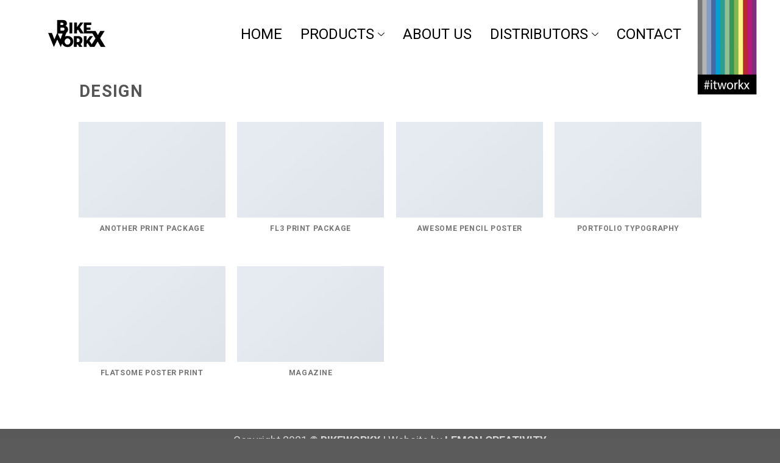

--- FILE ---
content_type: text/html; charset=UTF-8
request_url: https://bikeworkx.eu/featured_item_category/design/
body_size: 14816
content:
<!DOCTYPE html>
<html lang="en-AU">
<head>
	<meta charset="UTF-8" />
	<meta name="viewport" content="width=device-width, initial-scale=1" />
	<link rel="profile" href="http://gmpg.org/xfn/11" />
	<link rel="pingback" href="https://bikeworkx.eu/xmlrpc.php" />
	<script>(function(html){html.className = html.className.replace(/\bno-js\b/,'js')})(document.documentElement);</script>
<meta name='robots' content='index, follow, max-image-preview:large, max-snippet:-1, max-video-preview:-1' />
<meta name="viewport" content="width=device-width, initial-scale=1, maximum-scale=1" />
	<!-- This site is optimized with the Yoast SEO plugin v19.9 - https://yoast.com/wordpress/plugins/seo/ -->
	<title>Design Archives - BIKEWORKX</title>
	<link rel="canonical" href="https://bikeworkx.eu/featured_item_category/design/" />
	<meta property="og:locale" content="en_US" />
	<meta property="og:type" content="article" />
	<meta property="og:title" content="Design Archives - BIKEWORKX" />
	<meta property="og:url" content="https://bikeworkx.eu/featured_item_category/design/" />
	<meta property="og:site_name" content="BIKEWORKX" />
	<meta name="twitter:card" content="summary_large_image" />
	<script type="application/ld+json" class="yoast-schema-graph">{"@context":"https://schema.org","@graph":[{"@type":"CollectionPage","@id":"https://bikeworkx.eu/featured_item_category/design/","url":"https://bikeworkx.eu/featured_item_category/design/","name":"Design Archives - BIKEWORKX","isPartOf":{"@id":"https://bikeworkx.eu/#website"},"primaryImageOfPage":{"@id":"https://bikeworkx.eu/featured_item_category/design/#primaryimage"},"image":{"@id":"https://bikeworkx.eu/featured_item_category/design/#primaryimage"},"thumbnailUrl":"https://bikeworkx.eu/wp-content/uploads/2016/08/dummy-1.jpg","breadcrumb":{"@id":"https://bikeworkx.eu/featured_item_category/design/#breadcrumb"},"inLanguage":"en-AU"},{"@type":"ImageObject","inLanguage":"en-AU","@id":"https://bikeworkx.eu/featured_item_category/design/#primaryimage","url":"https://bikeworkx.eu/wp-content/uploads/2016/08/dummy-1.jpg","contentUrl":"https://bikeworkx.eu/wp-content/uploads/2016/08/dummy-1.jpg","width":400,"height":260},{"@type":"BreadcrumbList","@id":"https://bikeworkx.eu/featured_item_category/design/#breadcrumb","itemListElement":[{"@type":"ListItem","position":1,"name":"Home","item":"https://bikeworkx.eu/"},{"@type":"ListItem","position":2,"name":"Design"}]},{"@type":"WebSite","@id":"https://bikeworkx.eu/#website","url":"https://bikeworkx.eu/","name":"BIKEWORKX","description":"Bicycle Care Products","potentialAction":[{"@type":"SearchAction","target":{"@type":"EntryPoint","urlTemplate":"https://bikeworkx.eu/?s={search_term_string}"},"query-input":"required name=search_term_string"}],"inLanguage":"en-AU"}]}</script>
	<!-- / Yoast SEO plugin. -->


<link rel='dns-prefetch' href='//fonts.googleapis.com' />
<link rel="alternate" type="application/rss+xml" title="BIKEWORKX &raquo; Feed" href="https://bikeworkx.eu/feed/" />
<link rel="alternate" type="application/rss+xml" title="BIKEWORKX &raquo; Comments Feed" href="https://bikeworkx.eu/comments/feed/" />
<link rel="alternate" type="application/rss+xml" title="BIKEWORKX &raquo; Design Category Feed" href="https://bikeworkx.eu/featured_item_category/design/feed/" />
<script type="text/javascript">
/* <![CDATA[ */
window._wpemojiSettings = {"baseUrl":"https:\/\/s.w.org\/images\/core\/emoji\/14.0.0\/72x72\/","ext":".png","svgUrl":"https:\/\/s.w.org\/images\/core\/emoji\/14.0.0\/svg\/","svgExt":".svg","source":{"concatemoji":"https:\/\/bikeworkx.eu\/wp-includes\/js\/wp-emoji-release.min.js?ver=6.4.3"}};
/*! This file is auto-generated */
!function(i,n){var o,s,e;function c(e){try{var t={supportTests:e,timestamp:(new Date).valueOf()};sessionStorage.setItem(o,JSON.stringify(t))}catch(e){}}function p(e,t,n){e.clearRect(0,0,e.canvas.width,e.canvas.height),e.fillText(t,0,0);var t=new Uint32Array(e.getImageData(0,0,e.canvas.width,e.canvas.height).data),r=(e.clearRect(0,0,e.canvas.width,e.canvas.height),e.fillText(n,0,0),new Uint32Array(e.getImageData(0,0,e.canvas.width,e.canvas.height).data));return t.every(function(e,t){return e===r[t]})}function u(e,t,n){switch(t){case"flag":return n(e,"\ud83c\udff3\ufe0f\u200d\u26a7\ufe0f","\ud83c\udff3\ufe0f\u200b\u26a7\ufe0f")?!1:!n(e,"\ud83c\uddfa\ud83c\uddf3","\ud83c\uddfa\u200b\ud83c\uddf3")&&!n(e,"\ud83c\udff4\udb40\udc67\udb40\udc62\udb40\udc65\udb40\udc6e\udb40\udc67\udb40\udc7f","\ud83c\udff4\u200b\udb40\udc67\u200b\udb40\udc62\u200b\udb40\udc65\u200b\udb40\udc6e\u200b\udb40\udc67\u200b\udb40\udc7f");case"emoji":return!n(e,"\ud83e\udef1\ud83c\udffb\u200d\ud83e\udef2\ud83c\udfff","\ud83e\udef1\ud83c\udffb\u200b\ud83e\udef2\ud83c\udfff")}return!1}function f(e,t,n){var r="undefined"!=typeof WorkerGlobalScope&&self instanceof WorkerGlobalScope?new OffscreenCanvas(300,150):i.createElement("canvas"),a=r.getContext("2d",{willReadFrequently:!0}),o=(a.textBaseline="top",a.font="600 32px Arial",{});return e.forEach(function(e){o[e]=t(a,e,n)}),o}function t(e){var t=i.createElement("script");t.src=e,t.defer=!0,i.head.appendChild(t)}"undefined"!=typeof Promise&&(o="wpEmojiSettingsSupports",s=["flag","emoji"],n.supports={everything:!0,everythingExceptFlag:!0},e=new Promise(function(e){i.addEventListener("DOMContentLoaded",e,{once:!0})}),new Promise(function(t){var n=function(){try{var e=JSON.parse(sessionStorage.getItem(o));if("object"==typeof e&&"number"==typeof e.timestamp&&(new Date).valueOf()<e.timestamp+604800&&"object"==typeof e.supportTests)return e.supportTests}catch(e){}return null}();if(!n){if("undefined"!=typeof Worker&&"undefined"!=typeof OffscreenCanvas&&"undefined"!=typeof URL&&URL.createObjectURL&&"undefined"!=typeof Blob)try{var e="postMessage("+f.toString()+"("+[JSON.stringify(s),u.toString(),p.toString()].join(",")+"));",r=new Blob([e],{type:"text/javascript"}),a=new Worker(URL.createObjectURL(r),{name:"wpTestEmojiSupports"});return void(a.onmessage=function(e){c(n=e.data),a.terminate(),t(n)})}catch(e){}c(n=f(s,u,p))}t(n)}).then(function(e){for(var t in e)n.supports[t]=e[t],n.supports.everything=n.supports.everything&&n.supports[t],"flag"!==t&&(n.supports.everythingExceptFlag=n.supports.everythingExceptFlag&&n.supports[t]);n.supports.everythingExceptFlag=n.supports.everythingExceptFlag&&!n.supports.flag,n.DOMReady=!1,n.readyCallback=function(){n.DOMReady=!0}}).then(function(){return e}).then(function(){var e;n.supports.everything||(n.readyCallback(),(e=n.source||{}).concatemoji?t(e.concatemoji):e.wpemoji&&e.twemoji&&(t(e.twemoji),t(e.wpemoji)))}))}((window,document),window._wpemojiSettings);
/* ]]> */
</script>
<link rel='stylesheet' id='elementor-frontend-css' href='https://bikeworkx.eu/wp-content/plugins/elementor/assets/css/frontend.min.css?ver=3.20.0' type='text/css' media='all' />
<link rel='stylesheet' id='elementor-post-518-css' href='https://bikeworkx.eu/wp-content/uploads/elementor/css/post-518.css?ver=1675621267' type='text/css' media='all' />
<link rel='stylesheet' id='sbi_styles-css' href='https://bikeworkx.eu/wp-content/plugins/instagram-feed/css/sbi-styles.min.css?ver=6.0.6' type='text/css' media='all' />
<style id='wp-emoji-styles-inline-css' type='text/css'>

	img.wp-smiley, img.emoji {
		display: inline !important;
		border: none !important;
		box-shadow: none !important;
		height: 1em !important;
		width: 1em !important;
		margin: 0 0.07em !important;
		vertical-align: -0.1em !important;
		background: none !important;
		padding: 0 !important;
	}
</style>
<link rel='stylesheet' id='wp-block-library-css' href='https://bikeworkx.eu/wp-includes/css/dist/block-library/style.min.css?ver=6.4.3' type='text/css' media='all' />
<link rel='stylesheet' id='wc-blocks-vendors-style-css' href='https://bikeworkx.eu/wp-content/plugins/woocommerce/packages/woocommerce-blocks/build/wc-blocks-vendors-style.css?ver=8.7.5' type='text/css' media='all' />
<link rel='stylesheet' id='wc-blocks-style-css' href='https://bikeworkx.eu/wp-content/plugins/woocommerce/packages/woocommerce-blocks/build/wc-blocks-style.css?ver=8.7.5' type='text/css' media='all' />
<style id='classic-theme-styles-inline-css' type='text/css'>
/*! This file is auto-generated */
.wp-block-button__link{color:#fff;background-color:#32373c;border-radius:9999px;box-shadow:none;text-decoration:none;padding:calc(.667em + 2px) calc(1.333em + 2px);font-size:1.125em}.wp-block-file__button{background:#32373c;color:#fff;text-decoration:none}
</style>
<style id='global-styles-inline-css' type='text/css'>
body{--wp--preset--color--black: #000000;--wp--preset--color--cyan-bluish-gray: #abb8c3;--wp--preset--color--white: #ffffff;--wp--preset--color--pale-pink: #f78da7;--wp--preset--color--vivid-red: #cf2e2e;--wp--preset--color--luminous-vivid-orange: #ff6900;--wp--preset--color--luminous-vivid-amber: #fcb900;--wp--preset--color--light-green-cyan: #7bdcb5;--wp--preset--color--vivid-green-cyan: #00d084;--wp--preset--color--pale-cyan-blue: #8ed1fc;--wp--preset--color--vivid-cyan-blue: #0693e3;--wp--preset--color--vivid-purple: #9b51e0;--wp--preset--gradient--vivid-cyan-blue-to-vivid-purple: linear-gradient(135deg,rgba(6,147,227,1) 0%,rgb(155,81,224) 100%);--wp--preset--gradient--light-green-cyan-to-vivid-green-cyan: linear-gradient(135deg,rgb(122,220,180) 0%,rgb(0,208,130) 100%);--wp--preset--gradient--luminous-vivid-amber-to-luminous-vivid-orange: linear-gradient(135deg,rgba(252,185,0,1) 0%,rgba(255,105,0,1) 100%);--wp--preset--gradient--luminous-vivid-orange-to-vivid-red: linear-gradient(135deg,rgba(255,105,0,1) 0%,rgb(207,46,46) 100%);--wp--preset--gradient--very-light-gray-to-cyan-bluish-gray: linear-gradient(135deg,rgb(238,238,238) 0%,rgb(169,184,195) 100%);--wp--preset--gradient--cool-to-warm-spectrum: linear-gradient(135deg,rgb(74,234,220) 0%,rgb(151,120,209) 20%,rgb(207,42,186) 40%,rgb(238,44,130) 60%,rgb(251,105,98) 80%,rgb(254,248,76) 100%);--wp--preset--gradient--blush-light-purple: linear-gradient(135deg,rgb(255,206,236) 0%,rgb(152,150,240) 100%);--wp--preset--gradient--blush-bordeaux: linear-gradient(135deg,rgb(254,205,165) 0%,rgb(254,45,45) 50%,rgb(107,0,62) 100%);--wp--preset--gradient--luminous-dusk: linear-gradient(135deg,rgb(255,203,112) 0%,rgb(199,81,192) 50%,rgb(65,88,208) 100%);--wp--preset--gradient--pale-ocean: linear-gradient(135deg,rgb(255,245,203) 0%,rgb(182,227,212) 50%,rgb(51,167,181) 100%);--wp--preset--gradient--electric-grass: linear-gradient(135deg,rgb(202,248,128) 0%,rgb(113,206,126) 100%);--wp--preset--gradient--midnight: linear-gradient(135deg,rgb(2,3,129) 0%,rgb(40,116,252) 100%);--wp--preset--font-size--small: 13px;--wp--preset--font-size--medium: 20px;--wp--preset--font-size--large: 36px;--wp--preset--font-size--x-large: 42px;--wp--preset--spacing--20: 0.44rem;--wp--preset--spacing--30: 0.67rem;--wp--preset--spacing--40: 1rem;--wp--preset--spacing--50: 1.5rem;--wp--preset--spacing--60: 2.25rem;--wp--preset--spacing--70: 3.38rem;--wp--preset--spacing--80: 5.06rem;--wp--preset--shadow--natural: 6px 6px 9px rgba(0, 0, 0, 0.2);--wp--preset--shadow--deep: 12px 12px 50px rgba(0, 0, 0, 0.4);--wp--preset--shadow--sharp: 6px 6px 0px rgba(0, 0, 0, 0.2);--wp--preset--shadow--outlined: 6px 6px 0px -3px rgba(255, 255, 255, 1), 6px 6px rgba(0, 0, 0, 1);--wp--preset--shadow--crisp: 6px 6px 0px rgba(0, 0, 0, 1);}:where(.is-layout-flex){gap: 0.5em;}:where(.is-layout-grid){gap: 0.5em;}body .is-layout-flow > .alignleft{float: left;margin-inline-start: 0;margin-inline-end: 2em;}body .is-layout-flow > .alignright{float: right;margin-inline-start: 2em;margin-inline-end: 0;}body .is-layout-flow > .aligncenter{margin-left: auto !important;margin-right: auto !important;}body .is-layout-constrained > .alignleft{float: left;margin-inline-start: 0;margin-inline-end: 2em;}body .is-layout-constrained > .alignright{float: right;margin-inline-start: 2em;margin-inline-end: 0;}body .is-layout-constrained > .aligncenter{margin-left: auto !important;margin-right: auto !important;}body .is-layout-constrained > :where(:not(.alignleft):not(.alignright):not(.alignfull)){max-width: var(--wp--style--global--content-size);margin-left: auto !important;margin-right: auto !important;}body .is-layout-constrained > .alignwide{max-width: var(--wp--style--global--wide-size);}body .is-layout-flex{display: flex;}body .is-layout-flex{flex-wrap: wrap;align-items: center;}body .is-layout-flex > *{margin: 0;}body .is-layout-grid{display: grid;}body .is-layout-grid > *{margin: 0;}:where(.wp-block-columns.is-layout-flex){gap: 2em;}:where(.wp-block-columns.is-layout-grid){gap: 2em;}:where(.wp-block-post-template.is-layout-flex){gap: 1.25em;}:where(.wp-block-post-template.is-layout-grid){gap: 1.25em;}.has-black-color{color: var(--wp--preset--color--black) !important;}.has-cyan-bluish-gray-color{color: var(--wp--preset--color--cyan-bluish-gray) !important;}.has-white-color{color: var(--wp--preset--color--white) !important;}.has-pale-pink-color{color: var(--wp--preset--color--pale-pink) !important;}.has-vivid-red-color{color: var(--wp--preset--color--vivid-red) !important;}.has-luminous-vivid-orange-color{color: var(--wp--preset--color--luminous-vivid-orange) !important;}.has-luminous-vivid-amber-color{color: var(--wp--preset--color--luminous-vivid-amber) !important;}.has-light-green-cyan-color{color: var(--wp--preset--color--light-green-cyan) !important;}.has-vivid-green-cyan-color{color: var(--wp--preset--color--vivid-green-cyan) !important;}.has-pale-cyan-blue-color{color: var(--wp--preset--color--pale-cyan-blue) !important;}.has-vivid-cyan-blue-color{color: var(--wp--preset--color--vivid-cyan-blue) !important;}.has-vivid-purple-color{color: var(--wp--preset--color--vivid-purple) !important;}.has-black-background-color{background-color: var(--wp--preset--color--black) !important;}.has-cyan-bluish-gray-background-color{background-color: var(--wp--preset--color--cyan-bluish-gray) !important;}.has-white-background-color{background-color: var(--wp--preset--color--white) !important;}.has-pale-pink-background-color{background-color: var(--wp--preset--color--pale-pink) !important;}.has-vivid-red-background-color{background-color: var(--wp--preset--color--vivid-red) !important;}.has-luminous-vivid-orange-background-color{background-color: var(--wp--preset--color--luminous-vivid-orange) !important;}.has-luminous-vivid-amber-background-color{background-color: var(--wp--preset--color--luminous-vivid-amber) !important;}.has-light-green-cyan-background-color{background-color: var(--wp--preset--color--light-green-cyan) !important;}.has-vivid-green-cyan-background-color{background-color: var(--wp--preset--color--vivid-green-cyan) !important;}.has-pale-cyan-blue-background-color{background-color: var(--wp--preset--color--pale-cyan-blue) !important;}.has-vivid-cyan-blue-background-color{background-color: var(--wp--preset--color--vivid-cyan-blue) !important;}.has-vivid-purple-background-color{background-color: var(--wp--preset--color--vivid-purple) !important;}.has-black-border-color{border-color: var(--wp--preset--color--black) !important;}.has-cyan-bluish-gray-border-color{border-color: var(--wp--preset--color--cyan-bluish-gray) !important;}.has-white-border-color{border-color: var(--wp--preset--color--white) !important;}.has-pale-pink-border-color{border-color: var(--wp--preset--color--pale-pink) !important;}.has-vivid-red-border-color{border-color: var(--wp--preset--color--vivid-red) !important;}.has-luminous-vivid-orange-border-color{border-color: var(--wp--preset--color--luminous-vivid-orange) !important;}.has-luminous-vivid-amber-border-color{border-color: var(--wp--preset--color--luminous-vivid-amber) !important;}.has-light-green-cyan-border-color{border-color: var(--wp--preset--color--light-green-cyan) !important;}.has-vivid-green-cyan-border-color{border-color: var(--wp--preset--color--vivid-green-cyan) !important;}.has-pale-cyan-blue-border-color{border-color: var(--wp--preset--color--pale-cyan-blue) !important;}.has-vivid-cyan-blue-border-color{border-color: var(--wp--preset--color--vivid-cyan-blue) !important;}.has-vivid-purple-border-color{border-color: var(--wp--preset--color--vivid-purple) !important;}.has-vivid-cyan-blue-to-vivid-purple-gradient-background{background: var(--wp--preset--gradient--vivid-cyan-blue-to-vivid-purple) !important;}.has-light-green-cyan-to-vivid-green-cyan-gradient-background{background: var(--wp--preset--gradient--light-green-cyan-to-vivid-green-cyan) !important;}.has-luminous-vivid-amber-to-luminous-vivid-orange-gradient-background{background: var(--wp--preset--gradient--luminous-vivid-amber-to-luminous-vivid-orange) !important;}.has-luminous-vivid-orange-to-vivid-red-gradient-background{background: var(--wp--preset--gradient--luminous-vivid-orange-to-vivid-red) !important;}.has-very-light-gray-to-cyan-bluish-gray-gradient-background{background: var(--wp--preset--gradient--very-light-gray-to-cyan-bluish-gray) !important;}.has-cool-to-warm-spectrum-gradient-background{background: var(--wp--preset--gradient--cool-to-warm-spectrum) !important;}.has-blush-light-purple-gradient-background{background: var(--wp--preset--gradient--blush-light-purple) !important;}.has-blush-bordeaux-gradient-background{background: var(--wp--preset--gradient--blush-bordeaux) !important;}.has-luminous-dusk-gradient-background{background: var(--wp--preset--gradient--luminous-dusk) !important;}.has-pale-ocean-gradient-background{background: var(--wp--preset--gradient--pale-ocean) !important;}.has-electric-grass-gradient-background{background: var(--wp--preset--gradient--electric-grass) !important;}.has-midnight-gradient-background{background: var(--wp--preset--gradient--midnight) !important;}.has-small-font-size{font-size: var(--wp--preset--font-size--small) !important;}.has-medium-font-size{font-size: var(--wp--preset--font-size--medium) !important;}.has-large-font-size{font-size: var(--wp--preset--font-size--large) !important;}.has-x-large-font-size{font-size: var(--wp--preset--font-size--x-large) !important;}
.wp-block-navigation a:where(:not(.wp-element-button)){color: inherit;}
:where(.wp-block-post-template.is-layout-flex){gap: 1.25em;}:where(.wp-block-post-template.is-layout-grid){gap: 1.25em;}
:where(.wp-block-columns.is-layout-flex){gap: 2em;}:where(.wp-block-columns.is-layout-grid){gap: 2em;}
.wp-block-pullquote{font-size: 1.5em;line-height: 1.6;}
</style>
<link rel='stylesheet' id='contact-form-7-css' href='https://bikeworkx.eu/wp-content/plugins/contact-form-7/includes/css/styles.css?ver=5.4.2' type='text/css' media='all' />
<style id='woocommerce-inline-inline-css' type='text/css'>
.woocommerce form .form-row .required { visibility: visible; }
</style>
<link rel='stylesheet' id='hfe-style-css' href='https://bikeworkx.eu/wp-content/plugins/header-footer-elementor/assets/css/header-footer-elementor.css?ver=1.6.26' type='text/css' media='all' />
<link rel='stylesheet' id='elementor-icons-css' href='https://bikeworkx.eu/wp-content/plugins/elementor/assets/lib/eicons/css/elementor-icons.min.css?ver=5.29.0' type='text/css' media='all' />
<link rel='stylesheet' id='swiper-css' href='https://bikeworkx.eu/wp-content/plugins/elementor/assets/lib/swiper/v8/css/swiper.min.css?ver=8.4.5' type='text/css' media='all' />
<link rel='stylesheet' id='elementor-post-407-css' href='https://bikeworkx.eu/wp-content/uploads/elementor/css/post-407.css?ver=1667563740' type='text/css' media='all' />
<link rel='stylesheet' id='elementor-global-css' href='https://bikeworkx.eu/wp-content/uploads/elementor/css/global.css?ver=1667563740' type='text/css' media='all' />
<link rel='stylesheet' id='elementor-post-1240-css' href='https://bikeworkx.eu/wp-content/uploads/elementor/css/post-1240.css?ver=1692701914' type='text/css' media='all' />
<link rel='stylesheet' id='flatsome-icons-css' href='https://bikeworkx.eu/wp-content/themes/flatsome/assets/css/fl-icons.css?ver=3.12' type='text/css' media='all' />
<link rel='stylesheet' id='elementor-icons-ekiticons-css' href='https://bikeworkx.eu/wp-content/plugins/elementskit-lite/modules/elementskit-icon-pack/assets/css/ekiticons.css?ver=3.0.5' type='text/css' media='all' />
<link rel='stylesheet' id='font-awesome-css' href='https://bikeworkx.eu/wp-content/plugins/elementor/assets/lib/font-awesome/css/font-awesome.min.css?ver=4.7.0' type='text/css' media='all' />
<link rel='stylesheet' id='popupaoc-public-style-css' href='https://bikeworkx.eu/wp-content/plugins/popup-anything-on-click/assets/css/popupaoc-public.css?ver=2.2' type='text/css' media='all' />
<link rel='stylesheet' id='ekit-widget-styles-css' href='https://bikeworkx.eu/wp-content/plugins/elementskit-lite/widgets/init/assets/css/widget-styles.css?ver=3.0.5' type='text/css' media='all' />
<link rel='stylesheet' id='ekit-responsive-css' href='https://bikeworkx.eu/wp-content/plugins/elementskit-lite/widgets/init/assets/css/responsive.css?ver=3.0.5' type='text/css' media='all' />
<link rel='stylesheet' id='flatsome-main-css' href='https://bikeworkx.eu/wp-content/themes/flatsome/assets/css/flatsome.css?ver=3.13.2' type='text/css' media='all' />
<link rel='stylesheet' id='flatsome-shop-css' href='https://bikeworkx.eu/wp-content/themes/flatsome/assets/css/flatsome-shop.css?ver=3.13.2' type='text/css' media='all' />
<link rel='stylesheet' id='flatsome-style-css' href='https://bikeworkx.eu/wp-content/themes/flatsome/style.css?ver=3.13.2' type='text/css' media='all' />
<link rel='stylesheet' id='flatsome-googlefonts-css' href='//fonts.googleapis.com/css?family=Roboto%3Aregular%2C700%2Cregular%2C700%2Cregular&#038;display=swap&#038;ver=3.9' type='text/css' media='all' />
<link rel='stylesheet' id='google-fonts-1-css' href='https://fonts.googleapis.com/css?family=Roboto%3A100%2C100italic%2C200%2C200italic%2C300%2C300italic%2C400%2C400italic%2C500%2C500italic%2C600%2C600italic%2C700%2C700italic%2C800%2C800italic%2C900%2C900italic%7CRoboto+Slab%3A100%2C100italic%2C200%2C200italic%2C300%2C300italic%2C400%2C400italic%2C500%2C500italic%2C600%2C600italic%2C700%2C700italic%2C800%2C800italic%2C900%2C900italic&#038;display=auto&#038;ver=6.4.3' type='text/css' media='all' />
<link rel="preconnect" href="https://fonts.gstatic.com/" crossorigin><script type="text/javascript">
            window._nslDOMReady = function (callback) {
                if ( document.readyState === "complete" || document.readyState === "interactive" ) {
                    callback();
                } else {
                    document.addEventListener( "DOMContentLoaded", callback );
                }
            };
            </script><script type="text/javascript" src="https://bikeworkx.eu/wp-includes/js/jquery/jquery.min.js?ver=3.7.1" id="jquery-core-js"></script>
<script type="text/javascript" src="https://bikeworkx.eu/wp-includes/js/jquery/jquery-migrate.min.js?ver=3.4.1" id="jquery-migrate-js"></script>
<script type="text/javascript" src="https://bikeworkx.eu/wp-content/plugins/sticky-menu-or-anything-on-scroll/assets/js/jq-sticky-anything.min.js?ver=2.1.1" id="stickyAnythingLib-js"></script>
<link rel="https://api.w.org/" href="https://bikeworkx.eu/wp-json/" /><link rel="EditURI" type="application/rsd+xml" title="RSD" href="https://bikeworkx.eu/xmlrpc.php?rsd" />
<meta name="generator" content="WordPress 6.4.3" />
<meta name="generator" content="WooCommerce 7.1.0" />
<style>.bg{opacity: 0; transition: opacity 1s; -webkit-transition: opacity 1s;} .bg-loaded{opacity: 1;}</style><!--[if IE]><link rel="stylesheet" type="text/css" href="https://bikeworkx.eu/wp-content/themes/flatsome/assets/css/ie-fallback.css"><script src="//cdnjs.cloudflare.com/ajax/libs/html5shiv/3.6.1/html5shiv.js"></script><script>var head = document.getElementsByTagName('head')[0],style = document.createElement('style');style.type = 'text/css';style.styleSheet.cssText = ':before,:after{content:none !important';head.appendChild(style);setTimeout(function(){head.removeChild(style);}, 0);</script><script src="https://bikeworkx.eu/wp-content/themes/flatsome/assets/libs/ie-flexibility.js"></script><![endif]-->	<noscript><style>.woocommerce-product-gallery{ opacity: 1 !important; }</style></noscript>
	<meta name="generator" content="Elementor 3.20.0; features: e_optimized_assets_loading, additional_custom_breakpoints, block_editor_assets_optimize, e_image_loading_optimization; settings: css_print_method-external, google_font-enabled, font_display-auto">
<link rel="icon" href="https://bikeworkx.eu/wp-content/uploads/2021/03/cropped-favicon-32x32.png" sizes="32x32" />
<link rel="icon" href="https://bikeworkx.eu/wp-content/uploads/2021/03/cropped-favicon-192x192.png" sizes="192x192" />
<link rel="apple-touch-icon" href="https://bikeworkx.eu/wp-content/uploads/2021/03/cropped-favicon-180x180.png" />
<meta name="msapplication-TileImage" content="https://bikeworkx.eu/wp-content/uploads/2021/03/cropped-favicon-270x270.png" />
<style id="custom-css" type="text/css">:root {--primary-color: #282828;}.full-width .ubermenu-nav, .container, .row{max-width: 1050px}.row.row-collapse{max-width: 1020px}.row.row-small{max-width: 1042.5px}.row.row-large{max-width: 1080px}.sticky-add-to-cart--active, #wrapper,#main,#main.dark{background-color: #ffffff}.header-main{height: 109px}#logo img{max-height: 109px}#logo{width:162px;}.header-bottom{min-height: 10px}.header-top{min-height: 30px}.transparent .header-main{height: 277px}.transparent #logo img{max-height: 277px}.has-transparent + .page-title:first-of-type,.has-transparent + #main > .page-title,.has-transparent + #main > div > .page-title,.has-transparent + #main .page-header-wrapper:first-of-type .page-title{padding-top: 277px;}.header.show-on-scroll,.stuck .header-main{height:70px!important}.stuck #logo img{max-height: 70px!important}.search-form{ width: 59%;}.header-bg-color, .header-wrapper {background-color: rgba(255,255,255,0.84)}.header-bottom {background-color: #f1f1f1}.header-main .nav > li > a{line-height: 16px }.stuck .header-main .nav > li > a{line-height: 50px }@media (max-width: 549px) {.header-main{height: 70px}#logo img{max-height: 70px}}/* Color */.accordion-title.active, .has-icon-bg .icon .icon-inner,.logo a, .primary.is-underline, .primary.is-link, .badge-outline .badge-inner, .nav-outline > li.active> a,.nav-outline >li.active > a, .cart-icon strong,[data-color='primary'], .is-outline.primary{color: #282828;}/* Color !important */[data-text-color="primary"]{color: #282828!important;}/* Background Color */[data-text-bg="primary"]{background-color: #282828;}/* Background */.scroll-to-bullets a,.featured-title, .label-new.menu-item > a:after, .nav-pagination > li > .current,.nav-pagination > li > span:hover,.nav-pagination > li > a:hover,.has-hover:hover .badge-outline .badge-inner,button[type="submit"], .button.wc-forward:not(.checkout):not(.checkout-button), .button.submit-button, .button.primary:not(.is-outline),.featured-table .title,.is-outline:hover, .has-icon:hover .icon-label,.nav-dropdown-bold .nav-column li > a:hover, .nav-dropdown.nav-dropdown-bold > li > a:hover, .nav-dropdown-bold.dark .nav-column li > a:hover, .nav-dropdown.nav-dropdown-bold.dark > li > a:hover, .is-outline:hover, .tagcloud a:hover,.grid-tools a, input[type='submit']:not(.is-form), .box-badge:hover .box-text, input.button.alt,.nav-box > li > a:hover,.nav-box > li.active > a,.nav-pills > li.active > a ,.current-dropdown .cart-icon strong, .cart-icon:hover strong, .nav-line-bottom > li > a:before, .nav-line-grow > li > a:before, .nav-line > li > a:before,.banner, .header-top, .slider-nav-circle .flickity-prev-next-button:hover svg, .slider-nav-circle .flickity-prev-next-button:hover .arrow, .primary.is-outline:hover, .button.primary:not(.is-outline), input[type='submit'].primary, input[type='submit'].primary, input[type='reset'].button, input[type='button'].primary, .badge-inner{background-color: #282828;}/* Border */.nav-vertical.nav-tabs > li.active > a,.scroll-to-bullets a.active,.nav-pagination > li > .current,.nav-pagination > li > span:hover,.nav-pagination > li > a:hover,.has-hover:hover .badge-outline .badge-inner,.accordion-title.active,.featured-table,.is-outline:hover, .tagcloud a:hover,blockquote, .has-border, .cart-icon strong:after,.cart-icon strong,.blockUI:before, .processing:before,.loading-spin, .slider-nav-circle .flickity-prev-next-button:hover svg, .slider-nav-circle .flickity-prev-next-button:hover .arrow, .primary.is-outline:hover{border-color: #282828}.nav-tabs > li.active > a{border-top-color: #282828}.widget_shopping_cart_content .blockUI.blockOverlay:before { border-left-color: #282828 }.woocommerce-checkout-review-order .blockUI.blockOverlay:before { border-left-color: #282828 }/* Fill */.slider .flickity-prev-next-button:hover svg,.slider .flickity-prev-next-button:hover .arrow{fill: #282828;}body{font-size: 100%;}@media screen and (max-width: 549px){body{font-size: 100%;}}body{font-family:"Roboto", sans-serif}body{font-weight: 0}body{color: #4a4949}.nav > li > a {font-family:"Roboto", sans-serif;}.mobile-sidebar-levels-2 .nav > li > ul > li > a {font-family:"Roboto", sans-serif;}.nav > li > a {font-weight: 700;}.mobile-sidebar-levels-2 .nav > li > ul > li > a {font-weight: 700;}h1,h2,h3,h4,h5,h6,.heading-font, .off-canvas-center .nav-sidebar.nav-vertical > li > a{font-family: "Roboto", sans-serif;}h1,h2,h3,h4,h5,h6,.heading-font,.banner h1,.banner h2{font-weight: 700;}.alt-font{font-family: "Roboto", sans-serif;}.alt-font{font-weight: 0!important;}a{color: #6d6d6d;}a:hover{color: #aaaaaa;}.tagcloud a:hover{border-color: #aaaaaa;background-color: #aaaaaa;}.widget a{color: #424242;}.widget a:hover{color: #8c8c8c;}.widget .tagcloud a:hover{border-color: #8c8c8c; background-color: #8c8c8c;}@media screen and (min-width: 550px){.products .box-vertical .box-image{min-width: 300px!important;width: 300px!important;}}.label-new.menu-item > a:after{content:"New";}.label-hot.menu-item > a:after{content:"Hot";}.label-sale.menu-item > a:after{content:"Sale";}.label-popular.menu-item > a:after{content:"Popular";}</style>		<style type="text/css" id="wp-custom-css">
			body{
  background-color: white !important;
}

 
 .wpcf7 {
     background: #A3A3A3;
     border: 10px solid #494949;
	 		width: 700px;
     padding: 20px 20px 0px 50px !important;
	   font-family: roboto !important;
		 
 }

.wpcf7-form p { color: black !important;}


.wpcf7 input[type="submit"] {
     color: black;
     font-size: 18px;
     font-weight: 400;
     padding: 15px 25px px 25px;
     border: none;
     border-radius: 5px;
     width: auto;
     text-transform: uppercase;
     letter-spacing: 3px;
 }
 .wpcf7 input:hover[type="submit"] {
     background: lightgrey;
     transition: all 0.4s ease 0s;
 }
 .wpcf7 input:active[type="submit"] {
     background: #000000;
 }

@media only screen and (max-width: 768px) {
    #top #wrap_all #av-burger-menu-ul > .menu-item-61 .av-icon-char {
        bottom: -20px;
        position: relative;
    }
}






		</style>
		</head>

<body class="archive tax-featured_item_category term-design term-65 theme-flatsome woocommerce-no-js ehf-header ehf-template-flatsome ehf-stylesheet-flatsome lightbox nav-dropdown-has-arrow nav-dropdown-has-shadow nav-dropdown-has-border featured-item-category-design elementor-default elementor-kit-407">
<div id="page" class="hfeed site">

		<header id="masthead" itemscope="itemscope" itemtype="https://schema.org/WPHeader">
			<p class="main-title bhf-hidden" itemprop="headline"><a href="https://bikeworkx.eu" title="BIKEWORKX" rel="home">BIKEWORKX</a></p>
					<div data-elementor-type="wp-post" data-elementor-id="1240" class="elementor elementor-1240">
						<section class="elementor-section elementor-top-section elementor-element elementor-element-70dad38 elementor-section-full_width elementor-section-content-middle elementor-section-height-min-height elementor-section-height-default elementor-section-items-middle" data-id="70dad38" data-element_type="section" id="sticky-header" data-settings="{&quot;background_background&quot;:&quot;classic&quot;}">
						<div class="elementor-container elementor-column-gap-no">
					<div class="elementor-column elementor-col-33 elementor-top-column elementor-element elementor-element-e6cea5e" data-id="e6cea5e" data-element_type="column">
			<div class="elementor-widget-wrap elementor-element-populated">
						<div class="elementor-element elementor-element-c6f842a elementor-hidden-phone elementor-widget elementor-widget-image" data-id="c6f842a" data-element_type="widget" data-widget_type="image.default">
				<div class="elementor-widget-container">
														<a href="http://bikeworkx.eu/">
							<img fetchpriority="high" width="1020" height="474" src="https://bikeworkx.eu/wp-content/uploads/2021/04/16-1-1400x650.png" class="attachment-large size-large wp-image-3699" alt="" srcset="https://bikeworkx.eu/wp-content/uploads/2021/04/16-1-1400x650.png 1400w, https://bikeworkx.eu/wp-content/uploads/2021/04/16-1-800x372.png 800w, https://bikeworkx.eu/wp-content/uploads/2021/04/16-1-768x357.png 768w, https://bikeworkx.eu/wp-content/uploads/2021/04/16-1-600x279.png 600w, https://bikeworkx.eu/wp-content/uploads/2021/04/16-1.png 1460w" sizes="(max-width: 1020px) 100vw, 1020px" />								</a>
													</div>
				</div>
					</div>
		</div>
				<div class="elementor-column elementor-col-33 elementor-top-column elementor-element elementor-element-01fb6a4" data-id="01fb6a4" data-element_type="column">
			<div class="elementor-widget-wrap elementor-element-populated">
						<div class="elementor-element elementor-element-bfdfc0a elementor-widget-mobile__width-initial elementor-fixed elementor-hidden-desktop elementor-hidden-tablet elementor-widget elementor-widget-image" data-id="bfdfc0a" data-element_type="widget" data-settings="{&quot;_position&quot;:&quot;fixed&quot;}" data-widget_type="image.default">
				<div class="elementor-widget-container">
														<a href="http://bikeworkx.eu/">
							<img width="204" height="96" src="https://bikeworkx.eu/wp-content/uploads/2021/04/bwx.png" class="attachment-large size-large wp-image-2374" alt="" />								</a>
													</div>
				</div>
				<div class="elementor-element elementor-element-cbe35c1 elementor-widget elementor-widget-ekit-nav-menu" data-id="cbe35c1" data-element_type="widget" data-widget_type="ekit-nav-menu.default">
				<div class="elementor-widget-container">
			<div class="ekit-wid-con ekit_menu_responsive_tablet" data-hamburger-icon="icon icon-menu-button-of-three-horizontal-lines" data-hamburger-icon-type="icon" data-responsive-breakpoint="1024">            <button class="elementskit-menu-hamburger elementskit-menu-toggler"  type="button" aria-label="hamburger-icon">
                <i aria-hidden="true" class="ekit-menu-icon icon icon-menu-button-of-three-horizontal-lines"></i>            </button>
            <div id="ekit-megamenu-main" class="elementskit-menu-container elementskit-menu-offcanvas-elements elementskit-navbar-nav-default ekit-nav-menu-one-page-no ekit-nav-dropdown-hover"><ul id="menu-main" class="elementskit-navbar-nav elementskit-menu-po-right submenu-click-on-icon"><li id="menu-item-880" class="menu-item menu-item-type-post_type menu-item-object-page menu-item-home menu-item-880 nav-item elementskit-mobile-builder-content" data-vertical-menu=750px><a href="https://bikeworkx.eu/" class="ekit-menu-nav-link">HOME</a></li>
<li id="menu-item-2645" class="menu-item menu-item-type-custom menu-item-object-custom menu-item-has-children menu-item-2645 nav-item elementskit-dropdown-has relative_position elementskit-dropdown-menu-default_width elementskit-mobile-builder-content" data-vertical-menu=750px><a href="#" class="ekit-menu-nav-link ekit-menu-dropdown-toggle">Products<i aria-hidden="true" class="icon icon-down-arrow1 elementskit-submenu-indicator"></i></a>
<ul class="elementskit-dropdown elementskit-submenu-panel">
	<li id="menu-item-965" class="menu-item menu-item-type-post_type menu-item-object-page menu-item-has-children menu-item-965 nav-item elementskit-dropdown-has relative_position elementskit-dropdown-menu-default_width elementskit-mobile-builder-content" data-vertical-menu=750px><a href="https://bikeworkx.eu/lubes/" class=" dropdown-item">LUBRICANTS<i aria-hidden="true" class="icon icon-down-arrow1 elementskit-submenu-indicator"></i></a>
	<ul class="elementskit-dropdown elementskit-submenu-panel">
		<li id="menu-item-6160" class="menu-item menu-item-type-post_type menu-item-object-post menu-item-6160 nav-item elementskit-mobile-builder-content" data-vertical-menu=750px><a href="https://bikeworkx.eu/chain-star-e-ride-2/" class=" dropdown-item">E-RIDE</a>		<li id="menu-item-1838" class="menu-item menu-item-type-post_type menu-item-object-post menu-item-1838 nav-item elementskit-mobile-builder-content" data-vertical-menu=750px><a href="https://bikeworkx.eu/chain-star-normal/" class=" dropdown-item">CHAIN STAR NORMAL</a>		<li id="menu-item-1839" class="menu-item menu-item-type-post_type menu-item-object-post menu-item-1839 nav-item elementskit-mobile-builder-content" data-vertical-menu=750px><a href="https://bikeworkx.eu/chain-star-extreme/" class=" dropdown-item">CHAIN STAR EXTREME</a>		<li id="menu-item-1837" class="menu-item menu-item-type-post_type menu-item-object-post menu-item-1837 nav-item elementskit-mobile-builder-content" data-vertical-menu=750px><a href="https://bikeworkx.eu/max-wax/" class=" dropdown-item">CHAIN STAR MAX WAX</a>		<li id="menu-item-4504" class="menu-item menu-item-type-post_type menu-item-object-post menu-item-4504 nav-item elementskit-mobile-builder-content" data-vertical-menu=750px><a href="https://bikeworkx.eu/chain-star-homer/" class=" dropdown-item">CHAIN STAR HOMER</a>		<li id="menu-item-1840" class="menu-item menu-item-type-post_type menu-item-object-post menu-item-1840 nav-item elementskit-mobile-builder-content" data-vertical-menu=750px><a href="https://bikeworkx.eu/chain-star-biodegradable/" class=" dropdown-item">CHAIN STAR BIODEGRADABLE</a>		<li id="menu-item-1841" class="menu-item menu-item-type-post_type menu-item-object-post menu-item-1841 nav-item elementskit-mobile-builder-content" data-vertical-menu=750px><a href="https://bikeworkx.eu/oil-star-biodegradable/" class=" dropdown-item">MULTI OIL BIODEGRADABLE</a>		<li id="menu-item-1842" class="menu-item menu-item-type-post_type menu-item-object-post menu-item-1842 nav-item elementskit-mobile-builder-content" data-vertical-menu=750px><a href="https://bikeworkx.eu/silicone-star/" class=" dropdown-item">SILICONE SPRAY</a>	</ul>
	<li id="menu-item-1524" class="menu-item menu-item-type-post_type menu-item-object-page menu-item-has-children menu-item-1524 nav-item elementskit-dropdown-has relative_position elementskit-dropdown-menu-default_width elementskit-mobile-builder-content" data-vertical-menu=750px><a href="https://bikeworkx.eu/cleaners/" class=" dropdown-item">CLEANERS &#038; CONSERVANTS<i aria-hidden="true" class="icon icon-down-arrow1 elementskit-submenu-indicator"></i></a>
	<ul class="elementskit-dropdown elementskit-submenu-panel">
		<li id="menu-item-1843" class="menu-item menu-item-type-post_type menu-item-object-post menu-item-1843 nav-item elementskit-mobile-builder-content" data-vertical-menu=750px><a href="https://bikeworkx.eu/cleaner-degreaser/" class=" dropdown-item">CLEANER &#038; DEGREASER</a>		<li id="menu-item-1844" class="menu-item menu-item-type-post_type menu-item-object-post menu-item-1844 nav-item elementskit-mobile-builder-content" data-vertical-menu=750px><a href="https://bikeworkx.eu/greener-cleaner/" class=" dropdown-item">GREENER CLEANER</a>		<li id="menu-item-1845" class="menu-item menu-item-type-post_type menu-item-object-post menu-item-1845 nav-item elementskit-mobile-builder-content" data-vertical-menu=750px><a href="https://bikeworkx.eu/drivetrain-cleaner/" class=" dropdown-item">DRIVETRAIN CLEANER</a>		<li id="menu-item-1846" class="menu-item menu-item-type-post_type menu-item-object-post menu-item-1846 nav-item elementskit-mobile-builder-content" data-vertical-menu=750px><a href="https://bikeworkx.eu/hand-cleaner/" class=" dropdown-item">HAND CLEANER</a>		<li id="menu-item-2007" class="menu-item menu-item-type-post_type menu-item-object-post menu-item-2007 nav-item elementskit-mobile-builder-content" data-vertical-menu=750px><a href="https://bikeworkx.eu/shiner-glossy/" class=" dropdown-item">SHINER GLOSSY</a>		<li id="menu-item-1992" class="menu-item menu-item-type-post_type menu-item-object-post menu-item-1992 nav-item elementskit-mobile-builder-content" data-vertical-menu=750px><a href="https://bikeworkx.eu/shiner-matt/" class=" dropdown-item">SHINER MATT</a>		<li id="menu-item-2033" class="menu-item menu-item-type-post_type menu-item-object-post menu-item-2033 nav-item elementskit-mobile-builder-content" data-vertical-menu=750px><a href="https://bikeworkx.eu/clean-set/" class=" dropdown-item">CLEAN SET</a>		<li id="menu-item-2034" class="menu-item menu-item-type-post_type menu-item-object-post menu-item-2034 nav-item elementskit-mobile-builder-content" data-vertical-menu=750px><a href="https://bikeworkx.eu/brush-set/" class=" dropdown-item">BRUSH SET</a>	</ul>
	<li id="menu-item-1462" class="menu-item menu-item-type-post_type menu-item-object-page menu-item-has-children menu-item-1462 nav-item elementskit-dropdown-has relative_position elementskit-dropdown-menu-default_width elementskit-mobile-builder-content" data-vertical-menu=750px><a href="https://bikeworkx.eu/greases/" class=" dropdown-item">GREASES<i aria-hidden="true" class="icon icon-down-arrow1 elementskit-submenu-indicator"></i></a>
	<ul class="elementskit-dropdown elementskit-submenu-panel">
		<li id="menu-item-2003" class="menu-item menu-item-type-post_type menu-item-object-post menu-item-2003 nav-item elementskit-mobile-builder-content" data-vertical-menu=750px><a href="https://bikeworkx.eu/lube-star-original/" class=" dropdown-item">PROGREASER ORIGINAL</a>		<li id="menu-item-2006" class="menu-item menu-item-type-post_type menu-item-object-post menu-item-2006 nav-item elementskit-mobile-builder-content" data-vertical-menu=750px><a href="https://bikeworkx.eu/lube-star-white/" class=" dropdown-item">PROGREASER WHITE</a>		<li id="menu-item-1996" class="menu-item menu-item-type-post_type menu-item-object-post menu-item-1996 nav-item elementskit-mobile-builder-content" data-vertical-menu=750px><a href="https://bikeworkx.eu/lube-star-silicone/" class=" dropdown-item">PROGREASER SILICONE</a>		<li id="menu-item-1997" class="menu-item menu-item-type-post_type menu-item-object-post menu-item-1997 nav-item elementskit-mobile-builder-content" data-vertical-menu=750px><a href="https://bikeworkx.eu/lube-star-titan/" class=" dropdown-item">TITAN ASSEMBLY PASTE</a>		<li id="menu-item-1998" class="menu-item menu-item-type-post_type menu-item-object-post menu-item-1998 nav-item elementskit-mobile-builder-content" data-vertical-menu=750px><a href="https://bikeworkx.eu/gripper-carbon/" class=" dropdown-item">GRIPPER CARBON</a>	</ul>
	<li id="menu-item-1488" class="menu-item menu-item-type-post_type menu-item-object-page menu-item-has-children menu-item-1488 nav-item elementskit-dropdown-has relative_position elementskit-dropdown-menu-default_width elementskit-mobile-builder-content" data-vertical-menu=750px><a href="https://bikeworkx.eu/oils/" class=" dropdown-item">BRAKE &#038; FORK FLUIDS<i aria-hidden="true" class="icon icon-down-arrow1 elementskit-submenu-indicator"></i></a>
	<ul class="elementskit-dropdown elementskit-submenu-panel">
		<li id="menu-item-2012" class="menu-item menu-item-type-post_type menu-item-object-post menu-item-2012 nav-item elementskit-mobile-builder-content" data-vertical-menu=750px><a href="https://bikeworkx.eu/brake-star-dot-4/" class=" dropdown-item">BRAKER DOT 4</a>		<li id="menu-item-2013" class="menu-item menu-item-type-post_type menu-item-object-post menu-item-2013 nav-item elementskit-mobile-builder-content" data-vertical-menu=750px><a href="https://bikeworkx.eu/braker-dot-5-1/" class=" dropdown-item">BRAKER DOT 5.1</a>		<li id="menu-item-2014" class="menu-item menu-item-type-post_type menu-item-object-post menu-item-2014 nav-item elementskit-mobile-builder-content" data-vertical-menu=750px><a href="https://bikeworkx.eu/braker-mineral/" class=" dropdown-item">BRAKER MINERAL</a>		<li id="menu-item-2015" class="menu-item menu-item-type-post_type menu-item-object-post menu-item-2015 nav-item elementskit-mobile-builder-content" data-vertical-menu=750px><a href="https://bikeworkx.eu/fork-star/" class=" dropdown-item">FORKER</a>	</ul>
	<li id="menu-item-1649" class="menu-item menu-item-type-post_type menu-item-object-page menu-item-has-children menu-item-1649 nav-item elementskit-dropdown-has relative_position elementskit-dropdown-menu-default_width elementskit-mobile-builder-content" data-vertical-menu=750px><a href="https://bikeworkx.eu/accessories-for-tubeless/" class=" dropdown-item">TUBELESS<i aria-hidden="true" class="icon icon-down-arrow1 elementskit-submenu-indicator"></i></a>
	<ul class="elementskit-dropdown elementskit-submenu-panel">
		<li id="menu-item-2009" class="menu-item menu-item-type-post_type menu-item-object-post menu-item-2009 nav-item elementskit-mobile-builder-content" data-vertical-menu=750px><a href="https://bikeworkx.eu/super-sealer/" class=" dropdown-item">SUPER SEALER</a>		<li id="menu-item-2008" class="menu-item menu-item-type-post_type menu-item-object-post menu-item-2008 nav-item elementskit-mobile-builder-content" data-vertical-menu=750px><a href="https://bikeworkx.eu/tubeless-valves/" class=" dropdown-item">TUBELESS VALVES</a>		<li id="menu-item-2070" class="menu-item menu-item-type-post_type menu-item-object-post menu-item-2070 nav-item elementskit-mobile-builder-content" data-vertical-menu=750px><a href="https://bikeworkx.eu/tubeless-ready-kit/" class=" dropdown-item">TUBELESS READY KIT</a>	</ul>
	<li id="menu-item-1650" class="menu-item menu-item-type-post_type menu-item-object-page menu-item-has-children menu-item-1650 nav-item elementskit-dropdown-has relative_position elementskit-dropdown-menu-default_width elementskit-mobile-builder-content" data-vertical-menu=750px><a href="https://bikeworkx.eu/accessories-bwx/" class=" dropdown-item">ACCESSORIES<i aria-hidden="true" class="icon icon-down-arrow1 elementskit-submenu-indicator"></i></a>
	<ul class="elementskit-dropdown elementskit-submenu-panel">
		<li id="menu-item-2011" class="menu-item menu-item-type-post_type menu-item-object-post menu-item-2011 nav-item elementskit-mobile-builder-content" data-vertical-menu=750px><a href="https://bikeworkx.eu/grease-gun/" class=" dropdown-item">GREASE GUN</a>		<li id="menu-item-2010" class="menu-item menu-item-type-post_type menu-item-object-post menu-item-2010 nav-item elementskit-mobile-builder-content" data-vertical-menu=750px><a href="https://bikeworkx.eu/dispenser/" class=" dropdown-item">HAND CLEANER DISPENSER</a>	</ul>
	<li id="menu-item-2764" class="menu-item menu-item-type-post_type menu-item-object-page menu-item-has-children menu-item-2764 nav-item elementskit-dropdown-has relative_position elementskit-dropdown-menu-default_width elementskit-mobile-builder-content" data-vertical-menu=750px><a href="https://bikeworkx.eu/promotional-materials/" class=" dropdown-item">PROMOTIONAL MATERIALS<i aria-hidden="true" class="icon icon-down-arrow1 elementskit-submenu-indicator"></i></a>
	<ul class="elementskit-dropdown elementskit-submenu-panel">
		<li id="menu-item-2765" class="menu-item menu-item-type-post_type menu-item-object-post menu-item-2765 nav-item elementskit-mobile-builder-content" data-vertical-menu=750px><a href="https://bikeworkx.eu/merchandise/" class=" dropdown-item">MERCHANDISE</a>		<li id="menu-item-2766" class="menu-item menu-item-type-post_type menu-item-object-post menu-item-2766 nav-item elementskit-mobile-builder-content" data-vertical-menu=750px><a href="https://bikeworkx.eu/posm/" class=" dropdown-item">POSM</a>	</ul>
</ul>
</li>
<li id="menu-item-882" class="menu-item menu-item-type-post_type menu-item-object-page menu-item-882 nav-item elementskit-mobile-builder-content" data-vertical-menu=750px><a href="https://bikeworkx.eu/our-story/" class="ekit-menu-nav-link">About us</a></li>
<li id="menu-item-2937" class="menu-item menu-item-type-custom menu-item-object-custom menu-item-has-children menu-item-2937 nav-item elementskit-dropdown-has relative_position elementskit-dropdown-menu-default_width elementskit-mobile-builder-content" data-vertical-menu=750px><a href="#" class="ekit-menu-nav-link ekit-menu-dropdown-toggle">DISTRIBUTORS<i aria-hidden="true" class="icon icon-down-arrow1 elementskit-submenu-indicator"></i></a>
<ul class="elementskit-dropdown elementskit-submenu-panel">
	<li id="menu-item-881" class="menu-item menu-item-type-post_type menu-item-object-page menu-item-881 nav-item elementskit-mobile-builder-content" data-vertical-menu=750px><a href="https://bikeworkx.eu/distributors/" class=" dropdown-item">FIND A DISTRIBUTOR</a>	<li id="menu-item-2936" class="menu-item menu-item-type-post_type menu-item-object-page menu-item-2936 nav-item elementskit-mobile-builder-content" data-vertical-menu=750px><a href="https://bikeworkx.eu/distributors-sharepoint/" class=" dropdown-item">SHAREPOINT</a></ul>
</li>
<li id="menu-item-884" class="menu-item menu-item-type-post_type menu-item-object-page menu-item-884 nav-item elementskit-mobile-builder-content" data-vertical-menu=750px><a href="https://bikeworkx.eu/contact/" class="ekit-menu-nav-link">Contact</a></li>
</ul><div class="elementskit-nav-identity-panel">
				<div class="elementskit-site-title">
					<a class="elementskit-nav-logo" href="https://bikeworkx.eu" target="_self" rel="">
						<img width="204" height="96" src="https://bikeworkx.eu/wp-content/uploads/2021/04/bwx.png" class="attachment-full size-full" alt="" decoding="async" />
					</a> 
				</div><button class="elementskit-menu-close elementskit-menu-toggler" type="button">X</button></div></div>			
			<div class="elementskit-menu-overlay elementskit-menu-offcanvas-elements elementskit-menu-toggler ekit-nav-menu--overlay"></div></div>		</div>
				</div>
					</div>
		</div>
				<div class="elementor-column elementor-col-33 elementor-top-column elementor-element elementor-element-04e06b9 elementor-hidden-phone" data-id="04e06b9" data-element_type="column">
			<div class="elementor-widget-wrap elementor-element-populated">
						<div class="elementor-element elementor-element-2115f3d elementor-absolute elementor-hidden-tablet elementor-hidden-phone elementor-widget__width-initial elementor-widget elementor-widget-image" data-id="2115f3d" data-element_type="widget" data-settings="{&quot;_position&quot;:&quot;absolute&quot;}" data-widget_type="image.default">
				<div class="elementor-widget-container">
													<img loading="lazy" width="694" height="800" src="https://bikeworkx.eu/wp-content/uploads/2021/04/flag-3-1.png" class="attachment-large size-large wp-image-2576" alt="" srcset="https://bikeworkx.eu/wp-content/uploads/2021/04/flag-3-1.png 694w, https://bikeworkx.eu/wp-content/uploads/2021/04/flag-3-1-347x400.png 347w, https://bikeworkx.eu/wp-content/uploads/2021/04/flag-3-1-600x692.png 600w" sizes="(max-width: 694px) 100vw, 694px" />													</div>
				</div>
					</div>
		</div>
					</div>
		</section>
				</div>
				</header>

	
<div class="portfolio-page-wrapper portfolio-archive page-featured-item">
	<div class="page-title">
	<div class="page-title-inner container flex-row">
	 	<div class="flex-col flex-grow">
			<h1 class="entry-title uppercase mb-0">
				Design			</h1>
	 	</div>
	</div>
</div>
<div id="content" role="main" class="page-wrapper">
	<div id="portfolio-1310122880" class="portfolio-element-wrapper has-filtering">
  
    <div class="row large-columns-4 medium-columns-3 small-columns-2 row-small">
              <div class="col" data-id="Design" >
          <div class="col-inner" >
          <a href="https://bikeworkx.eu/featured_item/another-print-package/" class="plain ">
          <div class="portfolio-box box has-hover">
            <div class="box-image" >
                <div class="" >
                <img loading="lazy" width="300" height="195" src="https://bikeworkx.eu/wp-content/uploads/2016/08/dummy-1-300x195.jpg" class="attachment-medium size-medium" alt="" decoding="async" srcset="https://bikeworkx.eu/wp-content/uploads/2016/08/dummy-1-300x195.jpg 300w, https://bikeworkx.eu/wp-content/uploads/2016/08/dummy-1.jpg 400w" sizes="(max-width: 300px) 100vw, 300px" />                                                </div>
            </div>
            <div class="box-text text-center" >
                  <div class="box-text-inner">
                      <h6 class="uppercase portfolio-box-title">Another Print Package</h6>
                      <p class="uppercase portfolio-box-category is-xsmall op-6">
                        <span class="show-on-hover">
                         Design                        </span>
                      </p>
                  </div>
            </div>
           </div>
           </a>
           </div>
           </div>
                    <div class="col" data-id="Design" >
          <div class="col-inner" >
          <a href="https://bikeworkx.eu/featured_item/fl3-print-package/" class="plain ">
          <div class="portfolio-box box has-hover">
            <div class="box-image" >
                <div class="" >
                <img loading="lazy" width="300" height="195" src="https://bikeworkx.eu/wp-content/uploads/2016/08/dummy-1-300x195.jpg" class="attachment-medium size-medium" alt="" decoding="async" srcset="https://bikeworkx.eu/wp-content/uploads/2016/08/dummy-1-300x195.jpg 300w, https://bikeworkx.eu/wp-content/uploads/2016/08/dummy-1.jpg 400w" sizes="(max-width: 300px) 100vw, 300px" />                                                </div>
            </div>
            <div class="box-text text-center" >
                  <div class="box-text-inner">
                      <h6 class="uppercase portfolio-box-title">FL3 Print Package</h6>
                      <p class="uppercase portfolio-box-category is-xsmall op-6">
                        <span class="show-on-hover">
                         Design                        </span>
                      </p>
                  </div>
            </div>
           </div>
           </a>
           </div>
           </div>
                    <div class="col" data-id="Design" >
          <div class="col-inner" >
          <a href="https://bikeworkx.eu/featured_item/awesome-pencil-poster/" class="plain ">
          <div class="portfolio-box box has-hover">
            <div class="box-image" >
                <div class="" >
                <img loading="lazy" width="300" height="195" src="https://bikeworkx.eu/wp-content/uploads/2016/08/dummy-1-300x195.jpg" class="attachment-medium size-medium" alt="" decoding="async" srcset="https://bikeworkx.eu/wp-content/uploads/2016/08/dummy-1-300x195.jpg 300w, https://bikeworkx.eu/wp-content/uploads/2016/08/dummy-1.jpg 400w" sizes="(max-width: 300px) 100vw, 300px" />                                                </div>
            </div>
            <div class="box-text text-center" >
                  <div class="box-text-inner">
                      <h6 class="uppercase portfolio-box-title">Awesome Pencil Poster</h6>
                      <p class="uppercase portfolio-box-category is-xsmall op-6">
                        <span class="show-on-hover">
                         Design                        </span>
                      </p>
                  </div>
            </div>
           </div>
           </a>
           </div>
           </div>
                    <div class="col" data-id="Design" >
          <div class="col-inner" >
          <a href="https://bikeworkx.eu/featured_item/portfolio-typography/" class="plain ">
          <div class="portfolio-box box has-hover">
            <div class="box-image" >
                <div class="" >
                <img loading="lazy" width="300" height="195" src="https://bikeworkx.eu/wp-content/uploads/2016/08/dummy-1-300x195.jpg" class="attachment-medium size-medium" alt="" decoding="async" srcset="https://bikeworkx.eu/wp-content/uploads/2016/08/dummy-1-300x195.jpg 300w, https://bikeworkx.eu/wp-content/uploads/2016/08/dummy-1.jpg 400w" sizes="(max-width: 300px) 100vw, 300px" />                                                </div>
            </div>
            <div class="box-text text-center" >
                  <div class="box-text-inner">
                      <h6 class="uppercase portfolio-box-title">Portfolio typography</h6>
                      <p class="uppercase portfolio-box-category is-xsmall op-6">
                        <span class="show-on-hover">
                         Design                        </span>
                      </p>
                  </div>
            </div>
           </div>
           </a>
           </div>
           </div>
                    <div class="col" data-id="Design" >
          <div class="col-inner" >
          <a href="https://bikeworkx.eu/featured_item/flatsome-poster-print/" class="plain ">
          <div class="portfolio-box box has-hover">
            <div class="box-image" >
                <div class="" >
                <img loading="lazy" width="300" height="195" src="https://bikeworkx.eu/wp-content/uploads/2016/08/dummy-1-300x195.jpg" class="attachment-medium size-medium" alt="" decoding="async" srcset="https://bikeworkx.eu/wp-content/uploads/2016/08/dummy-1-300x195.jpg 300w, https://bikeworkx.eu/wp-content/uploads/2016/08/dummy-1.jpg 400w" sizes="(max-width: 300px) 100vw, 300px" />                                                </div>
            </div>
            <div class="box-text text-center" >
                  <div class="box-text-inner">
                      <h6 class="uppercase portfolio-box-title">Flatsome Poster Print</h6>
                      <p class="uppercase portfolio-box-category is-xsmall op-6">
                        <span class="show-on-hover">
                         Design                        </span>
                      </p>
                  </div>
            </div>
           </div>
           </a>
           </div>
           </div>
                    <div class="col" data-id="Design" >
          <div class="col-inner" >
          <a href="https://bikeworkx.eu/featured_item/magazine/" class="plain ">
          <div class="portfolio-box box has-hover">
            <div class="box-image" >
                <div class="" >
                <img loading="lazy" width="300" height="195" src="https://bikeworkx.eu/wp-content/uploads/2016/08/dummy-1-300x195.jpg" class="attachment-medium size-medium" alt="" decoding="async" srcset="https://bikeworkx.eu/wp-content/uploads/2016/08/dummy-1-300x195.jpg 300w, https://bikeworkx.eu/wp-content/uploads/2016/08/dummy-1.jpg 400w" sizes="(max-width: 300px) 100vw, 300px" />                                                </div>
            </div>
            <div class="box-text text-center" >
                  <div class="box-text-inner">
                      <h6 class="uppercase portfolio-box-title">Magazine</h6>
                      <p class="uppercase portfolio-box-category is-xsmall op-6">
                        <span class="show-on-hover">
                         Design                        </span>
                      </p>
                  </div>
            </div>
           </div>
           </a>
           </div>
           </div>
          </div></div>

</div>
</div>

<div class="ekit-template-content-markup ekit-template-content-footer ekit-template-content-theme-support">
		<div data-elementor-type="wp-post" data-elementor-id="518" class="elementor elementor-518">
						<section class="elementor-section elementor-top-section elementor-element elementor-element-b91a5f3 elementor-section-content-middle elementor-section-boxed elementor-section-height-default elementor-section-height-default" data-id="b91a5f3" data-element_type="section" data-settings="{&quot;background_background&quot;:&quot;classic&quot;}">
						<div class="elementor-container elementor-column-gap-default">
					<div class="elementor-column elementor-col-100 elementor-top-column elementor-element elementor-element-c1eca09" data-id="c1eca09" data-element_type="column">
			<div class="elementor-widget-wrap elementor-element-populated">
						<div class="elementor-element elementor-element-75eed61 elementor-widget elementor-widget-heading" data-id="75eed61" data-element_type="widget" data-widget_type="heading.default">
				<div class="elementor-widget-container">
			<h2 class="elementor-heading-title elementor-size-default"><p style="color:lightgrey">Copyright 2021 © <strong>BIKEWORKX </strong>| Website by <strong><a href="https://www.lemoncreativity.com/" style="color:lightgrey" target="_blank">LEMON CREATIVITY</a></strong><span style="color: rgb(219, 219, 219);"></span></p></h2>		</div>
				</div>
					</div>
		</div>
					</div>
		</section>
				</div>
		</div>
<div id="main-menu" class="mobile-sidebar no-scrollbar mfp-hide">
	<div class="sidebar-menu no-scrollbar ">
		<ul class="nav nav-sidebar nav-vertical nav-uppercase">
			<div class="menu"><ul>
<li class="menu-item-90"><a></a></li>
<li class="menu-item-1637"><a></a></li>
<li class="menu-item-89"><a></a></li>
<li class="menu-item-1468"><a></a></li>
<li class="menu-item-9"><a></a></li>
<li class="menu-item-10"><a></a></li>
<li class="menu-item-1519"><a></a></li>
<li class="menu-item-88"><a></a></li>
<li class="menu-item-627"><a></a></li>
<li class="menu-item-5034"><a></a></li>
<li class="menu-item-2685"><a></a></li>
<li class="menu-item-85"><a></a></li>
<li class="menu-item-1430"><a></a></li>
<li class="menu-item-28"><a></a></li>
<li class="menu-item-813"><a></a></li>
<li class="menu-item-31"><a></a></li>
<li class="menu-item-11"><a></a></li>
<li class="menu-item-33"><a></a></li>
<li class="menu-item-831"><a></a></li>
<li class="menu-item-353"><a></a></li>
<li class="menu-item-1033"><a></a></li>
<li class="menu-item-2760"><a></a></li>
<li class="menu-item-1392"><a></a></li>
<li class="menu-item-8"><a></a></li>
<li class="menu-item-63"><a></a></li>
<li class="menu-item-1642"><a></a></li>
<li class="menu-item-62"><a></a></li>
<li class="menu-item-42"><a></a></li>
<li class="menu-item-92"><a></a></li>
<li class="menu-item-30"><a></a></li>
<li class="menu-item-55"><a></a></li>
<li class="menu-item-41"><a></a></li>
<li class="menu-item-32"><a></a></li>
<li class="menu-item-52"><a></a></li>
<li class="menu-item-51"><a></a></li>
<li class="menu-item-50"><a></a></li>
<li class="menu-item-91"><a></a></li>
<li class="menu-item-77"><a></a></li>
<li class="menu-item-78"><a></a></li>
<li class="menu-item-79"><a></a></li>
<li class="menu-item-80"><a></a></li>
<li class="menu-item-96"><a></a></li>
<li class="menu-item-81"><a></a></li>
<li class="menu-item-86"><a></a></li>
<li class="menu-item-53"><a></a></li>
<li class="menu-item-48"><a></a></li>
<li class="menu-item-29"><a></a></li>
<li class="menu-item-44"><a></a></li>
<li class="menu-item-40"><a></a></li>
<li class="menu-item-47"><a></a></li>
<li class="menu-item-49"><a></a></li>
<li class="menu-item-45"><a></a></li>
<li class="menu-item-46"><a></a></li>
</ul></div>
<li class="account-item has-icon menu-item">
<a href="https://bikeworkx.eu/my-account/"
    class="nav-top-link nav-top-not-logged-in">
    <span class="header-account-title">
    Login  </span>
</a>

</li>
		</ul>
	</div>
</div>
<!-- Instagram Feed JS -->
<script type="text/javascript">
var sbiajaxurl = "https://bikeworkx.eu/wp-admin/admin-ajax.php";
</script>
    <div id="login-form-popup" class="lightbox-content mfp-hide">
            <div class="woocommerce-notices-wrapper"></div>
<div class="account-container lightbox-inner">

	
			<div class="account-login-inner">

				<h3 class="uppercase">Login</h3>

				<form class="woocommerce-form woocommerce-form-login login" method="post">

					
					<p class="woocommerce-form-row woocommerce-form-row--wide form-row form-row-wide">
						<label for="username">Username or email address&nbsp;<span class="required">*</span></label>
						<input type="text" class="woocommerce-Input woocommerce-Input--text input-text" name="username" id="username" autocomplete="username" value="" />					</p>
					<p class="woocommerce-form-row woocommerce-form-row--wide form-row form-row-wide">
						<label for="password">Password&nbsp;<span class="required">*</span></label>
						<input class="woocommerce-Input woocommerce-Input--text input-text" type="password" name="password" id="password" autocomplete="current-password" />
					</p>

					
					<p class="form-row">
						<label class="woocommerce-form__label woocommerce-form__label-for-checkbox woocommerce-form-login__rememberme">
							<input class="woocommerce-form__input woocommerce-form__input-checkbox" name="rememberme" type="checkbox" id="rememberme" value="forever" /> <span>Remember me</span>
						</label>
						<input type="hidden" id="woocommerce-login-nonce" name="woocommerce-login-nonce" value="1667503407" /><input type="hidden" name="_wp_http_referer" value="/featured_item_category/design/" />						<button type="submit" class="woocommerce-button button woocommerce-form-login__submit" name="login" value="Log in">Log in</button>
					</p>
					<p class="woocommerce-LostPassword lost_password">
						<a href="https://bikeworkx.eu/my-account/lost-password/">Lost your password?</a>
					</p>

					
				</form>
			</div>

			
</div>

          </div>
  	<script type="text/javascript">
		(function () {
			var c = document.body.className;
			c = c.replace(/woocommerce-no-js/, 'woocommerce-js');
			document.body.className = c;
		})();
	</script>
	<link rel='stylesheet' id='hfe-widgets-style-css' href='https://bikeworkx.eu/wp-content/plugins/header-footer-elementor/inc/widgets-css/frontend.css?ver=1.6.26' type='text/css' media='all' />
<script type="text/javascript" src="https://bikeworkx.eu/wp-includes/js/dist/vendor/wp-polyfill-inert.min.js?ver=3.1.2" id="wp-polyfill-inert-js"></script>
<script type="text/javascript" src="https://bikeworkx.eu/wp-includes/js/dist/vendor/regenerator-runtime.min.js?ver=0.14.0" id="regenerator-runtime-js"></script>
<script type="text/javascript" src="https://bikeworkx.eu/wp-includes/js/dist/vendor/wp-polyfill.min.js?ver=3.15.0" id="wp-polyfill-js"></script>
<script type="text/javascript" id="contact-form-7-js-extra">
/* <![CDATA[ */
var wpcf7 = {"api":{"root":"https:\/\/bikeworkx.eu\/wp-json\/","namespace":"contact-form-7\/v1"}};
/* ]]> */
</script>
<script type="text/javascript" src="https://bikeworkx.eu/wp-content/plugins/contact-form-7/includes/js/index.js?ver=5.4.2" id="contact-form-7-js"></script>
<script type="text/javascript" src="https://bikeworkx.eu/wp-content/plugins/popup-anything-on-click/assets/js/popupaoc-public.js?ver=2.2" id="popupaoc-public-js-js"></script>
<script type="text/javascript" id="stickThis-js-extra">
/* <![CDATA[ */
var sticky_anything_engage = {"element":"#sticky-header","topspace":"0","minscreenwidth":"0","maxscreenwidth":"999999","zindex":"999999","legacymode":"","dynamicmode":"","debugmode":"","pushup":"","adminbar":"1"};
/* ]]> */
</script>
<script type="text/javascript" src="https://bikeworkx.eu/wp-content/plugins/sticky-menu-or-anything-on-scroll/assets/js/stickThis.js?ver=2.1.1" id="stickThis-js"></script>
<script type="text/javascript" src="https://bikeworkx.eu/wp-content/plugins/woocommerce/assets/js/jquery-blockui/jquery.blockUI.min.js?ver=2.7.0-wc.7.1.0" id="jquery-blockui-js"></script>
<script type="text/javascript" id="wc-add-to-cart-js-extra">
/* <![CDATA[ */
var wc_add_to_cart_params = {"ajax_url":"\/wp-admin\/admin-ajax.php","wc_ajax_url":"\/?wc-ajax=%%endpoint%%","i18n_view_cart":"View cart","cart_url":"https:\/\/bikeworkx.eu\/cart\/","is_cart":"","cart_redirect_after_add":"no"};
/* ]]> */
</script>
<script type="text/javascript" src="https://bikeworkx.eu/wp-content/plugins/woocommerce/assets/js/frontend/add-to-cart.min.js?ver=7.1.0" id="wc-add-to-cart-js"></script>
<script type="text/javascript" src="https://bikeworkx.eu/wp-content/plugins/woocommerce/assets/js/js-cookie/js.cookie.min.js?ver=2.1.4-wc.7.1.0" id="js-cookie-js"></script>
<script type="text/javascript" id="woocommerce-js-extra">
/* <![CDATA[ */
var woocommerce_params = {"ajax_url":"\/wp-admin\/admin-ajax.php","wc_ajax_url":"\/?wc-ajax=%%endpoint%%"};
/* ]]> */
</script>
<script type="text/javascript" src="https://bikeworkx.eu/wp-content/plugins/woocommerce/assets/js/frontend/woocommerce.min.js?ver=7.1.0" id="woocommerce-js"></script>
<script type="text/javascript" id="wc-cart-fragments-js-extra">
/* <![CDATA[ */
var wc_cart_fragments_params = {"ajax_url":"\/wp-admin\/admin-ajax.php","wc_ajax_url":"\/?wc-ajax=%%endpoint%%","cart_hash_key":"wc_cart_hash_0f643c1edf908686fe3d832a8cb560d0","fragment_name":"wc_fragments_0f643c1edf908686fe3d832a8cb560d0","request_timeout":"5000"};
/* ]]> */
</script>
<script type="text/javascript" src="https://bikeworkx.eu/wp-content/plugins/woocommerce/assets/js/frontend/cart-fragments.min.js?ver=7.1.0" id="wc-cart-fragments-js"></script>
<script type="text/javascript" src="https://bikeworkx.eu/wp-content/themes/flatsome/inc/extensions/flatsome-live-search/flatsome-live-search.js?ver=3.13.2" id="flatsome-live-search-js"></script>
<script type="text/javascript" src="https://bikeworkx.eu/wp-content/plugins/elementskit-lite/libs/framework/assets/js/frontend-script.js?ver=3.0.5" id="elementskit-framework-js-frontend-js"></script>
<script type="text/javascript" id="elementskit-framework-js-frontend-js-after">
/* <![CDATA[ */
		var elementskit = {
			resturl: 'https://bikeworkx.eu/wp-json/elementskit/v1/',
		}

		
/* ]]> */
</script>
<script type="text/javascript" src="https://bikeworkx.eu/wp-content/plugins/elementskit-lite/widgets/init/assets/js/widget-scripts.js?ver=3.0.5" id="ekit-widget-scripts-js"></script>
<script type="text/javascript" src="https://bikeworkx.eu/wp-includes/js/hoverIntent.min.js?ver=1.10.2" id="hoverIntent-js"></script>
<script type="text/javascript" id="flatsome-js-js-extra">
/* <![CDATA[ */
var flatsomeVars = {"ajaxurl":"https:\/\/bikeworkx.eu\/wp-admin\/admin-ajax.php","rtl":"","sticky_height":"70","lightbox":{"close_markup":"<button title=\"%title%\" type=\"button\" class=\"mfp-close\"><svg xmlns=\"http:\/\/www.w3.org\/2000\/svg\" width=\"28\" height=\"28\" viewBox=\"0 0 24 24\" fill=\"none\" stroke=\"currentColor\" stroke-width=\"2\" stroke-linecap=\"round\" stroke-linejoin=\"round\" class=\"feather feather-x\"><line x1=\"18\" y1=\"6\" x2=\"6\" y2=\"18\"><\/line><line x1=\"6\" y1=\"6\" x2=\"18\" y2=\"18\"><\/line><\/svg><\/button>","close_btn_inside":false},"user":{"can_edit_pages":false},"i18n":{"mainMenu":"Main Menu"},"options":{"cookie_notice_version":"1"}};
/* ]]> */
</script>
<script type="text/javascript" src="https://bikeworkx.eu/wp-content/themes/flatsome/assets/js/flatsome.js?ver=3.13.2" id="flatsome-js-js"></script>
<script type="text/javascript" src="https://bikeworkx.eu/wp-content/themes/flatsome/assets/js/woocommerce.js?ver=3.13.2" id="flatsome-theme-woocommerce-js-js"></script>
<script type="text/javascript" src="https://bikeworkx.eu/wp-content/plugins/elementor/assets/js/webpack.runtime.min.js?ver=3.20.0" id="elementor-webpack-runtime-js"></script>
<script type="text/javascript" src="https://bikeworkx.eu/wp-content/plugins/elementor/assets/js/frontend-modules.min.js?ver=3.20.0" id="elementor-frontend-modules-js"></script>
<script type="text/javascript" src="https://bikeworkx.eu/wp-content/plugins/elementor/assets/lib/waypoints/waypoints.min.js?ver=4.0.2" id="elementor-waypoints-js"></script>
<script type="text/javascript" src="https://bikeworkx.eu/wp-includes/js/jquery/ui/core.min.js?ver=1.13.2" id="jquery-ui-core-js"></script>
<script type="text/javascript" id="elementor-frontend-js-before">
/* <![CDATA[ */
var elementorFrontendConfig = {"environmentMode":{"edit":false,"wpPreview":false,"isScriptDebug":false},"i18n":{"shareOnFacebook":"Share on Facebook","shareOnTwitter":"Share on Twitter","pinIt":"Pin it","download":"Download","downloadImage":"Download image","fullscreen":"Fullscreen","zoom":"Zoom","share":"Share","playVideo":"Play Video","previous":"Previous","next":"Next","close":"Close","a11yCarouselWrapperAriaLabel":"Carousel | Horizontal scrolling: Arrow Left & Right","a11yCarouselPrevSlideMessage":"Previous slide","a11yCarouselNextSlideMessage":"Next slide","a11yCarouselFirstSlideMessage":"This is the first slide","a11yCarouselLastSlideMessage":"This is the last slide","a11yCarouselPaginationBulletMessage":"Go to slide"},"is_rtl":false,"breakpoints":{"xs":0,"sm":480,"md":768,"lg":1025,"xl":1440,"xxl":1600},"responsive":{"breakpoints":{"mobile":{"label":"Mobile Portrait","value":767,"default_value":767,"direction":"max","is_enabled":true},"mobile_extra":{"label":"Mobile Landscape","value":880,"default_value":880,"direction":"max","is_enabled":false},"tablet":{"label":"Tablet Portrait","value":1024,"default_value":1024,"direction":"max","is_enabled":true},"tablet_extra":{"label":"Tablet Landscape","value":1200,"default_value":1200,"direction":"max","is_enabled":false},"laptop":{"label":"Laptop","value":1366,"default_value":1366,"direction":"max","is_enabled":false},"widescreen":{"label":"Widescreen","value":2400,"default_value":2400,"direction":"min","is_enabled":false}}},"version":"3.20.0","is_static":false,"experimentalFeatures":{"e_optimized_assets_loading":true,"additional_custom_breakpoints":true,"e_swiper_latest":true,"block_editor_assets_optimize":true,"ai-layout":true,"landing-pages":true,"e_image_loading_optimization":true},"urls":{"assets":"https:\/\/bikeworkx.eu\/wp-content\/plugins\/elementor\/assets\/"},"swiperClass":"swiper","settings":{"editorPreferences":[]},"kit":{"active_breakpoints":["viewport_mobile","viewport_tablet"],"global_image_lightbox":"yes","lightbox_enable_counter":"yes","lightbox_enable_fullscreen":"yes","lightbox_enable_zoom":"yes","lightbox_enable_share":"yes","lightbox_title_src":"title","lightbox_description_src":"description"},"post":{"id":0,"title":"Design Archives - BIKEWORKX","excerpt":""}};
/* ]]> */
</script>
<script type="text/javascript" src="https://bikeworkx.eu/wp-content/plugins/elementor/assets/js/frontend.min.js?ver=3.20.0" id="elementor-frontend-js"></script>
<script type="text/javascript" src="https://bikeworkx.eu/wp-content/plugins/elementskit-lite/widgets/init/assets/js/animate-circle.min.js?ver=3.0.5" id="animate-circle-js"></script>
<script type="text/javascript" src="https://bikeworkx.eu/wp-content/plugins/elementskit-lite/widgets/init/assets/js/elementor.js?ver=3.0.5" id="elementskit-elementor-js"></script>
<script type="text/javascript" src="https://bikeworkx.eu/wp-includes/js/underscore.min.js?ver=1.13.4" id="underscore-js"></script>
<script type="text/javascript" id="wp-util-js-extra">
/* <![CDATA[ */
var _wpUtilSettings = {"ajax":{"url":"\/wp-admin\/admin-ajax.php"}};
/* ]]> */
</script>
<script type="text/javascript" src="https://bikeworkx.eu/wp-includes/js/wp-util.min.js?ver=6.4.3" id="wp-util-js"></script>
<script type="text/javascript" id="wpforms-elementor-js-extra">
/* <![CDATA[ */
var wpformsElementorVars = {"captcha_provider":"recaptcha","recaptcha_type":"v2"};
/* ]]> */
</script>
<script type="text/javascript" src="https://bikeworkx.eu/wp-content/plugins/wpforms-lite/assets/js/integrations/elementor/frontend.min.js?ver=1.7.7.2" id="wpforms-elementor-js"></script>

</body>
</html>


--- FILE ---
content_type: text/css
request_url: https://bikeworkx.eu/wp-content/uploads/elementor/css/post-518.css?ver=1675621267
body_size: 197
content:
.elementor-518 .elementor-element.elementor-element-b91a5f3 > .elementor-container > .elementor-column > .elementor-widget-wrap{align-content:center;align-items:center;}.elementor-518 .elementor-element.elementor-element-b91a5f3:not(.elementor-motion-effects-element-type-background), .elementor-518 .elementor-element.elementor-element-b91a5f3 > .elementor-motion-effects-container > .elementor-motion-effects-layer{background-color:#595959;}.elementor-518 .elementor-element.elementor-element-b91a5f3{transition:background 0.3s, border 0.3s, border-radius 0.3s, box-shadow 0.3s;}.elementor-518 .elementor-element.elementor-element-b91a5f3 > .elementor-background-overlay{transition:background 0.3s, border-radius 0.3s, opacity 0.3s;}.elementor-518 .elementor-element.elementor-element-75eed61{text-align:center;}.elementor-518 .elementor-element.elementor-element-75eed61 .elementor-heading-title{color:#DBDBDB;font-family:"Roboto", Sans-serif;font-size:18px;font-weight:400;}

--- FILE ---
content_type: text/css
request_url: https://bikeworkx.eu/wp-content/uploads/elementor/css/post-1240.css?ver=1692701914
body_size: 1012
content:
.elementor-1240 .elementor-element.elementor-element-70dad38 > .elementor-container{min-height:110px;}.elementor-1240 .elementor-element.elementor-element-70dad38 > .elementor-container > .elementor-column > .elementor-widget-wrap{align-content:center;align-items:center;}.elementor-1240 .elementor-element.elementor-element-70dad38:not(.elementor-motion-effects-element-type-background), .elementor-1240 .elementor-element.elementor-element-70dad38 > .elementor-motion-effects-container > .elementor-motion-effects-layer{background-color:#FFFFFF;}.elementor-1240 .elementor-element.elementor-element-70dad38{transition:background 0.3s, border 0.3s, border-radius 0.3s, box-shadow 0.3s;margin-top:0px;margin-bottom:0px;padding:0px 40px 0px 30px;z-index:999;}.elementor-1240 .elementor-element.elementor-element-70dad38 > .elementor-background-overlay{transition:background 0.3s, border-radius 0.3s, opacity 0.3s;}.elementor-1240 .elementor-element.elementor-element-c6f842a img{width:57%;}body:not(.rtl) .elementor-1240 .elementor-element.elementor-element-bfdfc0a{left:0px;}body.rtl .elementor-1240 .elementor-element.elementor-element-bfdfc0a{right:0px;}.elementor-1240 .elementor-element.elementor-element-bfdfc0a{top:0px;}.elementor-1240 .elementor-element.elementor-element-cbe35c1 .elementskit-menu-container{height:36px;border-radius:0px 0px 0px 0px;}.elementor-1240 .elementor-element.elementor-element-cbe35c1 .elementskit-navbar-nav > li > a{font-family:"Roboto", Sans-serif;font-size:24px;font-weight:400;text-transform:uppercase;color:#000000;padding:0px 15px 0px 15px;}.elementor-1240 .elementor-element.elementor-element-cbe35c1 .elementskit-navbar-nav > li > a:hover{color:#707070;}.elementor-1240 .elementor-element.elementor-element-cbe35c1 .elementskit-navbar-nav > li > a:focus{color:#707070;}.elementor-1240 .elementor-element.elementor-element-cbe35c1 .elementskit-navbar-nav > li > a:active{color:#707070;}.elementor-1240 .elementor-element.elementor-element-cbe35c1 .elementskit-navbar-nav > li:hover > a{color:#707070;}.elementor-1240 .elementor-element.elementor-element-cbe35c1 .elementskit-navbar-nav > li:hover > a .elementskit-submenu-indicator{color:#707070;}.elementor-1240 .elementor-element.elementor-element-cbe35c1 .elementskit-navbar-nav > li > a:hover .elementskit-submenu-indicator{color:#707070;}.elementor-1240 .elementor-element.elementor-element-cbe35c1 .elementskit-navbar-nav > li > a:focus .elementskit-submenu-indicator{color:#707070;}.elementor-1240 .elementor-element.elementor-element-cbe35c1 .elementskit-navbar-nav > li > a:active .elementskit-submenu-indicator{color:#707070;}.elementor-1240 .elementor-element.elementor-element-cbe35c1 .elementskit-navbar-nav > li.current-menu-item > a{color:#707070;}.elementor-1240 .elementor-element.elementor-element-cbe35c1 .elementskit-navbar-nav > li.current-menu-ancestor > a{color:#707070;}.elementor-1240 .elementor-element.elementor-element-cbe35c1 .elementskit-navbar-nav > li.current-menu-ancestor > a .elementskit-submenu-indicator{color:#707070;}.elementor-1240 .elementor-element.elementor-element-cbe35c1 .elementskit-navbar-nav > li > a .elementskit-submenu-indicator{color:#101010;}.elementor-1240 .elementor-element.elementor-element-cbe35c1 .elementskit-navbar-nav .elementskit-submenu-panel > li > a{font-family:"Roboto", Sans-serif;font-weight:400;padding:15px 15px 15px 15px;color:#000000;}.elementor-1240 .elementor-element.elementor-element-cbe35c1 .elementskit-navbar-nav .elementskit-submenu-panel > li > a:hover{color:#707070;}.elementor-1240 .elementor-element.elementor-element-cbe35c1 .elementskit-navbar-nav .elementskit-submenu-panel > li > a:focus{color:#707070;}.elementor-1240 .elementor-element.elementor-element-cbe35c1 .elementskit-navbar-nav .elementskit-submenu-panel > li > a:active{color:#707070;}.elementor-1240 .elementor-element.elementor-element-cbe35c1 .elementskit-navbar-nav .elementskit-submenu-panel > li:hover > a{color:#707070;}.elementor-1240 .elementor-element.elementor-element-cbe35c1 .elementskit-navbar-nav .elementskit-submenu-panel > li.current-menu-item > a{color:#707070 !important;}.elementor-1240 .elementor-element.elementor-element-cbe35c1 .elementskit-submenu-panel{padding:15px 0px 15px 0px;}.elementor-1240 .elementor-element.elementor-element-cbe35c1 .elementskit-navbar-nav .elementskit-submenu-panel{border-radius:0px 0px 0px 0px;min-width:250px;}.elementor-1240 .elementor-element.elementor-element-cbe35c1 .elementskit-menu-hamburger{float:right;border-style:dotted;border-color:#FFFFFF;}.elementor-1240 .elementor-element.elementor-element-cbe35c1 .elementskit-menu-hamburger .elementskit-menu-hamburger-icon{background-color:#3F3F3FAB;}.elementor-1240 .elementor-element.elementor-element-cbe35c1 .elementskit-menu-hamburger > .ekit-menu-icon{color:#3F3F3FAB;}.elementor-1240 .elementor-element.elementor-element-cbe35c1 .elementskit-menu-hamburger:hover .elementskit-menu-hamburger-icon{background-color:rgba(0, 0, 0, 0.5);}.elementor-1240 .elementor-element.elementor-element-cbe35c1 .elementskit-menu-hamburger:hover > .ekit-menu-icon{color:rgba(0, 0, 0, 0.5);}.elementor-1240 .elementor-element.elementor-element-cbe35c1 .elementskit-menu-close{border-style:solid;border-color:#FFFFFF;color:rgba(51, 51, 51, 1);}.elementor-1240 .elementor-element.elementor-element-cbe35c1 .elementskit-menu-close:hover{color:rgba(0, 0, 0, 0.5);}.elementor-1240 .elementor-element.elementor-element-cbe35c1 > .elementor-widget-container{padding:0px 20px 0px 0px;}.elementor-1240 .elementor-element.elementor-element-04e06b9 > .elementor-element-populated{box-shadow:0px 0px 10px 0px rgba(0,0,0,0.5);}.elementor-1240 .elementor-element.elementor-element-2115f3d img{width:100%;height:161px;}.elementor-1240 .elementor-element.elementor-element-2115f3d{width:131.188px;max-width:131.188px;top:-61px;}body:not(.rtl) .elementor-1240 .elementor-element.elementor-element-2115f3d{right:-33.488%;}body.rtl .elementor-1240 .elementor-element.elementor-element-2115f3d{left:-33.488%;}@media(max-width:1024px){.elementor-1240 .elementor-element.elementor-element-cbe35c1 .elementskit-nav-identity-panel{padding:10px 0px 10px 0px;}.elementor-1240 .elementor-element.elementor-element-cbe35c1 .elementskit-menu-container{max-width:350px;border-radius:0px 0px 0px 0px;}.elementor-1240 .elementor-element.elementor-element-cbe35c1 .elementskit-navbar-nav > li > a{color:#000000;padding:10px 15px 10px 15px;}.elementor-1240 .elementor-element.elementor-element-cbe35c1 .elementskit-navbar-nav .elementskit-submenu-panel > li > a{padding:15px 15px 15px 15px;}.elementor-1240 .elementor-element.elementor-element-cbe35c1 .elementskit-navbar-nav .elementskit-submenu-panel{border-radius:0px 0px 0px 0px;}.elementor-1240 .elementor-element.elementor-element-cbe35c1 .elementskit-menu-hamburger{padding:8px 8px 8px 8px;width:45px;border-radius:3px;}.elementor-1240 .elementor-element.elementor-element-cbe35c1 .elementskit-menu-close{padding:8px 8px 8px 8px;margin:12px 12px 12px 12px;width:45px;border-radius:3px;}.elementor-1240 .elementor-element.elementor-element-cbe35c1 .elementskit-nav-logo > img{max-width:160px;max-height:60px;}.elementor-1240 .elementor-element.elementor-element-cbe35c1 .elementskit-nav-logo{margin:5px 0px 5px 0px;padding:5px 5px 5px 5px;}}@media(max-width:767px){.elementor-1240 .elementor-element.elementor-element-70dad38 > .elementor-container{min-height:0px;}.elementor-1240 .elementor-element.elementor-element-70dad38{padding:0px 0px 0px 0px;}.elementor-1240 .elementor-element.elementor-element-bfdfc0a{text-align:left;width:337px;max-width:337px;top:20px;}.elementor-1240 .elementor-element.elementor-element-bfdfc0a img{width:42%;}body:not(.rtl) .elementor-1240 .elementor-element.elementor-element-bfdfc0a{left:13px;}body.rtl .elementor-1240 .elementor-element.elementor-element-bfdfc0a{right:13px;}.elementor-1240 .elementor-element.elementor-element-cbe35c1 .elementskit-menu-hamburger{float:right;}.elementor-1240 .elementor-element.elementor-element-cbe35c1 .elementskit-nav-logo > img{max-width:120px;max-height:50px;}.elementor-1240 .elementor-element.elementor-element-cbe35c1 > .elementor-widget-container{margin:10px 0px 0px 0px;padding:0px 0px 0px 0px;}}@media(min-width:768px){.elementor-1240 .elementor-element.elementor-element-e6cea5e{width:15.935%;}.elementor-1240 .elementor-element.elementor-element-01fb6a4{width:76.88%;}.elementor-1240 .elementor-element.elementor-element-04e06b9{width:6.488%;}}